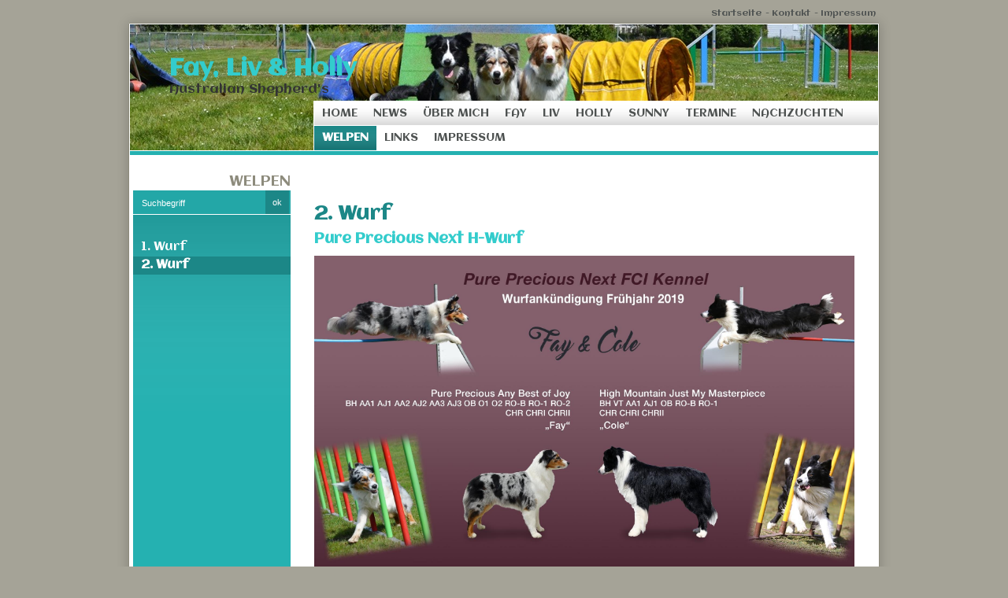

--- FILE ---
content_type: text/html
request_url: http://aussie-fay.de/2-wurf.html
body_size: 5408
content:
<!DOCTYPE html> <html prefix="og: https://ogp.me/ns#" class="no-js" lang="de" data-zpdebug="false" data-ptr="" data-pagename="2. Wurf"> <head> <title>2. Wurf</title> <meta http-equiv="content-type" content="text/html; charset=utf-8"> <meta name="description" content=""> <meta property="og:type" content="website"> <meta property="og:title" content="2. Wurf"> <meta property="og:description" content=""> <meta property="og:url" content="http://www.aussie-fay.de/2-wurf.html"> <meta property="twitter:card" content="summary_large_image"> <meta property="twitter:title" content="2. Wurf"> <meta property="twitter:description" content=""> <meta name="keywords" content=""> <meta name="generator" content="Zeta Producer 16.5.0.0, ZP16F, 08.07.2022 15:24:30"> <meta name="robots" content="index, follow"> <link rel="canonical" href="http://www.aussie-fay.de/2-wurf.html"> <link rel="preload" href="assets/fonts/fontawesome-webfont.woff2?v=4.7.0" as="font" type="font/woff2" crossorigin=""> <link class="zpfaviconmeta" rel="shortcut icon" type="image/x-icon" href="assets/stock-files/favicon.ico?v=2021070601"> <link rel="stylesheet" href="assets/bundle.css?v=638042283335560022"> <script src="assets/bundle.js?v=638042283335560022"></script> <script>
		// if after 1000ms we haven't got webfonts, show the user something, a FOUT is better than nothing
		// http://kevindew.me/post/47052453532/a-fallback-for-when-google-web-font-loader-fails
		setTimeout(function() {
			// you can have the webfont.js cached but still have no classes fire and you will have a window.WebFontConfig object
			if ( ! ("WebFont" in window)) {
				// non wfl loader class name because their events could still fire
				document.getElementsByTagName("html")[0].className += " wf-fail";
			}
		}, 1000);
	
		WebFontConfig = {
			google: { families: [ 'Aclonica:400' ] }
		};
	</script> <script src="assets/js/webfont/1.6.28/webfont.js"></script> <script>
			function search1(){
				if (document.forms.searchengine1.q.value.length == 0) {
					alert("Bitte geben Sie einen Suchbegriff ein.");
					return false;
				}
			}
		</script> </head> <body id="Personal"> <a id="top"></a> <div id="firstwrapper"> <div id="xmenu" class=""> <a class="xmenulink" href="index.html">Startseite</a> <a class="xmenulink" href="index.html">Kontakt</a> <a class="xmenulink" href="impressum.html">Impressum</a> </div> <div class="clear"></div> <div id="secondwrapper"> <div id="header"> <div id="headerwrapper"> <div id="webdescription"> <div id="webname">Fay, Liv & Holly</div> <div id="slogan">Australian Shepherd's</div> </div> <div id="mainmenu"> <a class="topmenu" href="index.html">Home</a> <a class="topmenu" href="news-2025.html">News</a> <a class="topmenu" href="ueber-mich.html">Über mich</a> <a class="topmenu" href="fay.html">Fay</a> <a class="topmenu" href="liv.html">Liv</a> <a class="topmenu" href="5d8f8ef2-7382-4839-ad45-3cdc8c0eb94e.html">Holly</a> <a class="topmenu" href="sunny.html">Sunny</a> <a class="topmenu" href="termine.html">Termine</a> <a class="topmenu" href="fay-s-nachzuchten.html">Nachzuchten</a> <a class="topmenuactive" href="welpen.html">Welpen</a> <a class="topmenu" href="links.html">Links</a> <a class="topmenu" href="impressum.html">Impressum</a> </div> </div> </div> <div id="areaname"> <div>Welpen</div> </div> <div id="thirdwrapper"> <div id="work">&nbsp;</div> <div id="submenu"> <form id="form" name="searchengine1" onsubmit="return search1()" action="index.html" method="get"> <fieldset id="fieldset"> <input id="searchfield" type="text" name="q" value="Suchbegriff" onfocus="if(this.value=='Suchbegriff'){this.value=''}" onblur="if(this.value==''){this.value='Suchbegriff'}"> <input id="button" type="submit" name="submit" value="ok"> </fieldset> </form> <div id="submenu1"> <a class="subnav1" href="1-wurf.html">1. Wurf</a> <a class="subnav1active" href="2-wurf.html">2. Wurf</a> </div> </div> <div id="content"> <div class="zparea zpgrid" data-numcolumns="" data-areaname="Standard" data-pageid="511"> <div id="container_379" class="zpContainer first last " data-zpeleel="container" data-zpleid="379"> <div class="zpRow standard " data-row-id="79"> <div class="zpColumn odd zpColumnWidth1 c12 first last" style="" data-column-id="79"> <div class="zpColumnItem"> <div id="a1374" data-article-id="1374" data-zpleid="1374" class="articlearea zpwText"> <h2 data-zpfieldname="headline">2. Wurf</h2> <p><span style="color: #33cccc; font-size: large;"></span><strong style="color: rgb(51, 204, 204); font-size: large; background-color: transparent; font-family: inherit; font-style: inherit; font-variant-ligatures: inherit; font-variant-caps: inherit;">Pure Precious Next H-Wurf</strong></p><p><span style="color: #333333; font-family: Arial; font-size: medium;"><img title="" class="singleImage fr-draggable" style="HEIGHT: 817px; WIDTH: 1028px;" alt="" src="media/images/fay_cole-01.jpg" width="1028" height="817">&nbsp;</span></p><p><span style="color: #333333; font-family: Arial; font-size: medium;"> </span></p><p>Fay's zweiter Wurf ist am&nbsp;26.02.2019 geboren.</p> <p>Es sind 2 Rüden (1 black bi, 1 blue merle w) und&nbsp;5 Hündinnen (1 black tri,&nbsp;2 black&nbsp;bi, 1 blue merle w und 1 blue merle w/c).</p> <p><img title="" class="singleImage fr-draggable" style="HEIGHT: 688px; WIDTH: 1038px;" alt="" src="media/images/dsc_0018.jpg" width="1038" height="688"></p> <p>&nbsp;</p> <p><span style="color: #800080;"><strong>Pure Precious Next Honeymoon "Honey" <span style="font-size: small;">(Hündin black tri)</span></strong></span></p> <p><span style="color: #333333; font-size: small;">1. Tag</span></p> <p><img title="" class="singleImage fr-draggable" style="HEIGHT: 632px; WIDTH: 953px;" alt="" src="media/images/dsc_0045-3c772806e4ce47c887b79b140dc79c9c.jpg" width="953" height="632"></p> <p><span style="color: #333333; font-size: small;">4. Tag</span></p> <p><img title="" class="singleImage fr-draggable" style="HEIGHT: 633px; WIDTH: 955px;" alt="" src="media/images/dsc_0020.jpg" width="955" height="633"></p> <p><span style="font-size: small;">1 Woche</span></p> <p><img title="" class="singleImage fr-draggable" style="HEIGHT: 634px; WIDTH: 956px;" alt="" src="media/images/dsc_0039.jpg" width="956" height="634"></p> <p><span style="font-size: small;">2 Wochen</span></p> <p><img title="" class="singleImage fr-draggable" style="HEIGHT: 635px; WIDTH: 958px;" alt="" src="media/images/dsc_0124-af0669708b114497bad299f36926b5d9.jpg" width="958" height="635"></p> <p><span style="font-size: small;">3 Wochen</span></p> <p><img title="" class="singleImage fr-draggable" style="HEIGHT: 635px; WIDTH: 957px;" alt="" src="media/images/dsc_0036.jpg" width="957" height="635"></p> <p><span style="font-size: small;">4 Wochen</span></p> <p><img title="" class="singleImage fr-draggable" style="HEIGHT: 635px; WIDTH: 958px;" alt="" src="media/images/dsc_0028-bfbdf5c5cf184215851e126823660ff7.jpg" width="958" height="635"></p> <p><span style="font-size: small;">5 Wochen</span></p> <p><img title="" class="singleImage fr-draggable" style="HEIGHT: 636px; WIDTH: 959px;" alt="" src="media/images/dsc_0148-0b21296dc76547aaa982a04928d22734.jpg" width="959" height="636"></p> <p><span style="font-size: small;">6 Wochen</span></p> <p><span style="font-size: small;"><img title="" class="singleImage fr-draggable" style="HEIGHT: 637px; WIDTH: 961px;" alt="" src="media/images/dsc_0042-0afdf1f97a504550b8280eeba47c5af8.jpg" width="961" height="637"></span></p> <p><span style="font-size: small;">7 Wochen</span></p> <p><span style="font-size: small;"><img title="" class="singleImage fr-draggable" style="HEIGHT: 638px; WIDTH: 963px;" alt="" src="media/images/dsc_0032-bb53a0a681334f50bc6a528407be082a.jpg" width="963" height="638"></span></p> <p><span style="font-size: small;">8 Wochen</span></p> <p><img title="" class="singleImage fr-draggable" style="height: 640px; width: 964px;" alt="" src="media/images/dsc_0003-766a70899b3f4888aab02a05f1077df1.jpg" width="964" height="640"></p><p><img src="media/images/dsc_0164-39ee74f7952244408ad0ff8b982de581.jpg" style="display: block; vertical-align: top; margin: 4px auto 10px 0px; text-align: left; width: 964px;" class="fr-draggable singleImage" alt="" title="" loading="lazy"></p><p><img src="media/images/dsc_0167-9f0c634fc6e84e0b87ab9f192997bc18.jpg" style="display: block; vertical-align: top; margin: 4px auto 10px 0px; text-align: left; width: 963px;" class="fr-draggable singleImage" alt="" title="" loading="lazy"></p> <p><strong><span style="color: #800080;"></span></strong>&nbsp;</p> <p><strong><span style="color: #800080;">Pure Precious Next Hopes&nbsp;'n' Dreams "Hope" <span style="font-size: small;">(Hündin black bi)</span></span></strong></p> <p><span style="font-size: small;">1. Tag</span></p><p></p><p><img title="" class="singleImage fr-draggable" style="HEIGHT: 634px; WIDTH: 956px;" alt="" src="media/images/dsc_0049-c120d6d90f34470e82f00dfc93741efa.jpg" width="956" height="634"></p><p><span style="color: #333333; font-family: Arial; font-size: small;">4. Tag</span></p><p><img title="" class="singleImage fr-draggable" style="HEIGHT: 635px; WIDTH: 958px;" alt="" src="media/images/dsc_0021.jpg" width="958" height="635"></p><p><span style="font-family: Arial; font-size: small;">1 Woche</span></p><p><img title="" class="singleImage fr-draggable" style="HEIGHT: 637px; WIDTH: 960px;" alt="" src="media/images/dsc_0041-273bd809ada54056b194a24566187da9.jpg" width="960" height="637"></p><p><span style="font-family: Arial; font-size: small;">2 Wochen</span></p><p><img title="" class="singleImage fr-draggable" style="HEIGHT: 636px; WIDTH: 960px;" alt="" src="media/images/dsc_0127-a314762e18df459e839fb171f8238879.jpg" width="960" height="636"></p><p><span style="font-family: Arial; font-size: small;">3 Wochen</span></p><p><img title="" class="singleImage fr-draggable" style="HEIGHT: 636px; WIDTH: 958px;" alt="" src="media/images/dsc_0027-507540dd75094b178a4681e6544f812b.jpg" width="958" height="636"></p><p><span style="color: #333333; font-family: Arial; font-size: small;">4 Wochen</span></p><p><img title="" class="singleImage fr-draggable" style="HEIGHT: 636px; WIDTH: 960px;" alt="" src="media/images/dsc_0030-4d2b4bd327bc41589527c4c715b88dc1.jpg" width="960" height="636"></p><p><span style="font-family: Arial; font-size: small;">5 Wochen</span></p><p><img title="" class="singleImage fr-draggable" style="HEIGHT: 636px; WIDTH: 960px;" alt="" src="media/images/dsc_0150-f2a56083ac194a53ac8fe68973c300db.jpg" width="960" height="636"></p><p><span style="font-family: Arial; font-size: small;">6 Wochen</span></p><p><img title="" class="singleImage fr-draggable" style="HEIGHT: 636px; WIDTH: 960px;" alt="" src="media/images/dsc_0043-bac253589e4742b598ec97b24a54aa52.jpg" width="960" height="636"></p><p><span style="font-family: Arial; font-size: small;">7 Wochen</span></p><p><img title="" class="singleImage fr-draggable" style="HEIGHT: 638px; WIDTH: 963px;" alt="" src="media/images/dsc_0054-254cbef447f3458cb191112d9dd45560.jpg" width="963" height="638"></p><p><span style="font-family: Arial; font-size: small;">8 Wochen</span></p><p><img title="" class="singleImage fr-draggable" style="HEIGHT: 640px; WIDTH: 965px;" alt="" src="media/images/dsc_0008-c48a4ea36f1a464497edcf69af6d1968.jpg" width="965" height="640"></p><p><img src="media/images/dsc_0144-37c2b41878314f1b83d7c26f7daae020.jpg" style="display: block; vertical-align: top; margin: 4px auto 10px 0px; text-align: left; width: 965px;" class="fr-draggable singleImage" alt="" title="" loading="lazy"></p><p><img src="media/images/dsc_0151-7cf5c1818abb4f5cbad1fcf956e4fb3f.jpg" style="display: block; vertical-align: top; margin: 4px auto 10px 0px; text-align: left; width: 965px;" class="fr-draggable singleImage" alt="" title="" loading="lazy"></p><p>&nbsp;</p><p><strong><span style="color: #800080; font-family: Arial; font-size: medium;">Pure Precious Next Heart and Soul "Holly" <span style="font-size: small;">(Hündin blue merle w)</span></span></strong></p><p><span style="color: #333333; font-family: Arial; font-size: small;">1. Tag</span></p><p><img title="" class="singleImage fr-draggable" style="HEIGHT: 635px; WIDTH: 958px;" alt="" src="media/images/dsc_0050-6a5d3af150364cb4aced4163f0a41fd6.jpg" width="958" height="635"></p><p><span style="color: #333333; font-family: Arial; font-size: small;">4. Tag</span></p><p><img title="" class="singleImage fr-draggable" style="HEIGHT: 637px; WIDTH: 960px;" alt="" src="media/images/dsc_0025.jpg" width="960" height="637"></p><p><span style="font-family: Arial; font-size: small;">1 Woche</span></p><p><img title="" class="singleImage fr-draggable" style="HEIGHT: 638px; WIDTH: 962px;" alt="" src="media/images/dsc_0050-4d82c8c70e89466ea4fe9320c158ca1a.jpg" width="962" height="638"></p><p><span style="font-family: Arial; font-size: small;">2 Wochen</span></p><p><img title="" class="singleImage fr-draggable" style="HEIGHT: 638px; WIDTH: 963px;" alt="" src="media/images/dsc_0144.jpg" width="963" height="638"></p><p><span style="font-family: Arial; font-size: small;">3 Wochen</span></p><p><img title="" class="singleImage fr-draggable" style="HEIGHT: 639px; WIDTH: 963px;" alt="" src="media/images/dsc_0031-c9fa155508074efa92b7031f6ad2453b.jpg" width="963" height="639"></p><p><span style="color: #333333; font-family: Arial; font-size: small;">4 Wochen</span></p><p><img title="" class="singleImage fr-draggable" style="HEIGHT: 639px; WIDTH: 964px;" alt="" src="media/images/dsc_0031-8461cfde456c4616bf027dda9a2e7aba.jpg" width="964" height="639"></p><p><span style="font-family: Arial; font-size: small;">5 Wochen</span></p><p><img title="" class="singleImage fr-draggable" style="HEIGHT: 639px; WIDTH: 964px;" alt="" src="media/images/dsc_0159-66b9e06c7e744e87a9545f6688c0dae8.jpg" width="964" height="639"></p><p><span style="font-family: Arial; font-size: small;">6 Wochen</span></p><p><img title="" class="singleImage fr-draggable" style="HEIGHT: 640px; WIDTH: 966px;" alt="" src="media/images/dsc_0051-75bf9a623f7c4f1aa0b4d9020fe1b538.jpg" width="966" height="640"></p><p><span style="font-family: Arial; font-size: small;">7 Wochen</span></p><p><img title="" class="singleImage fr-draggable" style="HEIGHT: 641px; WIDTH: 967px;" alt="" src="media/images/dsc_0061-056f1ba36c6a49f1a943b1620a98f3a6.jpg" width="967" height="641"></p><p><span style="font-family: Arial; font-size: small;">8 Wochen</span></p><p><img title="" class="singleImage fr-draggable" style="HEIGHT: 643px; WIDTH: 969px;" alt="" src="media/images/dsc_0013-fc359f63b88f492eb9a41755a45ac229.jpg" width="969" height="643"></p><p><img src="media/images/dsc_0085-578b378a2afb4cd3b1c16408fbd66c43.jpg" style="display: block; vertical-align: top; margin: 4px auto 10px 0px; text-align: left; width: 969px;" class="fr-draggable singleImage" alt="" title="" loading="lazy"></p><p><img src="media/images/dsc_0104-5365c7b9253f40a4953133d2c9d05a6a.jpg" style="display: block; vertical-align: top; margin: 4px auto 10px 0px; text-align: left; width: 970px;" class="fr-draggable singleImage" alt="" title="" loading="lazy"></p><p>&nbsp;</p><p><strong><span style="color: #800080; font-family: Arial; font-size: medium;">Pure Precious Next Happy Girl "Happy"&nbsp;<span style="font-size: small;">(Hündin blue merle w/c)</span></span></strong></p><p><span style="color: #333333; font-family: Arial; font-size: small;">1. Tag</span></p><p><img title="" class="singleImage fr-draggable" style="HEIGHT: 638px; WIDTH: 963px;" alt="" src="media/images/dsc_0070.jpg" width="963" height="638"></p><p><span style="color: #333333; font-family: Arial; font-size: small;">4. Tag</span></p><p><img title="" class="singleImage fr-draggable" style="HEIGHT: 639px; WIDTH: 963px;" alt="" src="media/images/dsc_0026.jpg" width="963" height="639"></p><p><span style="font-family: Arial; font-size: small;">1 Woche</span></p><p><img title="" class="singleImage fr-draggable" style="HEIGHT: 640px; WIDTH: 966px;" alt="" src="media/images/dsc_0052-25886a9e8d9340029280e94cc4d99af1.jpg" width="966" height="640"></p><p><span style="font-family: Arial; font-size: small;">2 Wochen</span></p><p><img title="" class="singleImage fr-draggable" style="HEIGHT: 642px; WIDTH: 969px;" alt="" src="media/images/dsc_0146.jpg" width="969" height="642"></p><p><span style="font-family: Arial; font-size: small;">3 Wochen</span></p><p><img title="" class="singleImage fr-draggable" style="HEIGHT: 643px; WIDTH: 970px;" alt="" src="media/images/dsc_0034-2d3de880a3e54f95bcf4a41d3bc240a3.jpg" width="970" height="643"></p><p><span style="color: #333333; font-family: Arial; font-size: small;">4 Wochen</span></p><p><img title="" class="singleImage fr-draggable" style="HEIGHT: 644px; WIDTH: 972px;" alt="" src="media/images/dsc_0033-9f2d947e799d4e90b776740e8e645f08.jpg" width="972" height="644"></p><p><span style="font-family: Arial; font-size: small;">5 Wochen</span></p><p><img title="" class="singleImage fr-draggable" style="HEIGHT: 643px; WIDTH: 970px;" alt="" src="media/images/dsc_0175.jpg" width="970" height="643"></p><p><span style="font-family: Arial; font-size: small;">6 Wochen</span></p><p><img title="" class="singleImage fr-draggable" style="HEIGHT: 643px; WIDTH: 970px;" alt="" src="media/images/dsc_0060-1bb734dac94b4c87b915b4e4bb36ab37.jpg" width="970" height="643"></p><p><span style="font-family: Arial; font-size: small;">7 Wochen</span></p><p><img title="" class="singleImage fr-draggable" style="HEIGHT: 644px; WIDTH: 972px;" alt="" src="media/images/dsc_0072-44c9edc6f46344f1b930a15f762cb55f.jpg" width="972" height="644"></p><p><span style="font-family: Arial; font-size: small;">8 Wochen</span></p><p><img title="" class="singleImage fr-draggable" style="HEIGHT: 646px; WIDTH: 974px;" alt="" src="media/images/dsc_0022-447ab0bf27724d56a64d302ba417bd48.jpg" width="974" height="646"></p><p><img src="media/images/dsc_0176-654abbe98df04a37959fe45bf6d58354.jpg" style="display: block; vertical-align: top; margin: 4px auto 10px 0px; text-align: left; width: 972px;" class="fr-draggable singleImage" alt="" title="" loading="lazy"></p><p><img src="media/images/dsc_0181-fd11960d3a314c14a6620a4aeac436d7.jpg" style="display: block; vertical-align: top; margin: 4px auto 10px 0px; text-align: left; width: 973px;" class="fr-draggable singleImage" alt="" title="" loading="lazy"></p><p>&nbsp;</p><p><strong><span style="color: #3366ff; font-family: Arial; font-size: medium;">Pure Precious Next His Masterpiece "Harry"&nbsp;<span style="font-size: small;">(Rüde black bi)</span></span></strong></p><p><span style="color: #333333; font-family: Arial; font-size: small;">1. Tag</span></p><p><img title="" class="singleImage fr-draggable" style="HEIGHT: 641px; WIDTH: 967px;" alt="" src="media/images/dsc_0072.jpg" width="967" height="641"></p><p><span style="color: #333333; font-family: Arial; font-size: small;">4. Tag</span></p><p><img title="" class="singleImage fr-draggable" style="HEIGHT: 642px; WIDTH: 968px;" alt="" src="media/images/dsc_0028.jpg" width="968" height="642"></p><p><span style="font-family: Arial; font-size: small;">1 Woche</span></p><p><img title="" class="singleImage fr-draggable" style="HEIGHT: 643px; WIDTH: 969px;" alt="" src="media/images/dsc_0055-14d75cb12b424c35a52c93444cb403dd.jpg" width="969" height="643"></p><p><span style="font-family: Arial; font-size: small;">2 Wochen</span></p><p><img title="" class="singleImage fr-draggable" style="HEIGHT: 643px; WIDTH: 970px;" alt="" src="media/images/dsc_0136-7b6ed6b8a0544ea6912f794a912183c7.jpg" width="970" height="643"></p><p><span style="font-family: Arial; font-size: small;">3 Wochen</span></p><p><img title="" class="singleImage fr-draggable" style="HEIGHT: 643px; WIDTH: 970px;" alt="" src="media/images/dsc_0035-222d2165387342b5be8227de0d2c3449.jpg" width="970" height="643"></p><p><span style="color: #333333; font-family: Arial; font-size: small;">4 Wochen</span></p><p><img title="" class="singleImage fr-draggable" style="HEIGHT: 644px; WIDTH: 972px;" alt="" src="media/images/dsc_0037-aed79112e19a428190cd24f52403fefa.jpg" width="972" height="644"></p><p><span style="font-family: Arial; font-size: small;">5 Wochen</span></p><p><img title="" class="singleImage fr-draggable" style="HEIGHT: 645px; WIDTH: 973px;" alt="" src="media/images/dsc_0177.jpg" width="973" height="645"></p><p><span style="font-family: Arial; font-size: small;">6 Wochen</span></p><p><img title="" class="singleImage fr-draggable" style="HEIGHT: 646px; WIDTH: 975px;" alt="" src="media/images/dsc_0073-660f62d3a2914f27ad033c9ebabaf7e8.jpg" width="975" height="646"></p><p><span style="font-family: Arial; font-size: small;">7 Wochen</span></p><p><img title="" class="singleImage fr-draggable" style="HEIGHT: 648px; WIDTH: 978px;" alt="" src="media/images/dsc_0078-70955046275949b0bacd07dd6e9c4206.jpg" width="978" height="648"></p><p><span style="font-family: Arial; font-size: small;">8 Wochen</span></p><p><img title="" class="singleImage fr-draggable" style="HEIGHT: 650px; WIDTH: 980px;" alt="" src="media/images/dsc_0035-f5cb2648436d429eaeab7b8cad2b9ecc.jpg" width="980" height="650"></p><p><img src="media/images/dsc_0188-c48792295fe24d408c5f2ee2c19781c4.jpg" style="display: block; vertical-align: top; margin: 4px auto 10px 0px; text-align: left; width: 981px;" class="fr-draggable singleImage" alt="" title="" loading="lazy"></p><p><img src="media/images/dsc_0208-ad306ad690ec4a64acfafb6895727c6e.jpg" style="display: block; vertical-align: top; margin: 4px auto 10px 0px; text-align: left; width: 980px;" class="fr-draggable singleImage" alt="" title="" loading="lazy"></p><p>&nbsp;</p><p><strong><span style="color: #3366ff; font-family: Arial; font-size: medium;">Pure Precious Next History of Love "Higgins"&nbsp;<span style="font-size: small;">(Rüde blue merle w)</span></span></strong></p><p><span style="font-family: Arial; font-size: small;">1. Tag</span></p><p><img title="" class="singleImage fr-draggable" style="HEIGHT: 644px; WIDTH: 972px;" alt="" src="media/images/dsc_0073.jpg" width="972" height="644"></p><p><span style="color: #333333; font-family: Arial; font-size: small;">4. Tag</span></p><p><img title="" class="singleImage fr-draggable" style="HEIGHT: 646px; WIDTH: 974px;" alt="" src="media/images/dsc_0033.jpg" width="974" height="646"></p><p><span style="font-family: Arial; font-size: small;">1 Woche</span></p><p><img title="" class="singleImage fr-draggable" style="HEIGHT: 647px; WIDTH: 975px;" alt="" src="media/images/dsc_0058-6ac8e82d4d9c44cc9895ae69144175c8.jpg" width="975" height="647"></p><p><span style="font-family: Arial; font-size: small;">2 Wochen</span></p><p><img title="" class="singleImage fr-draggable" style="HEIGHT: 648px; WIDTH: 978px;" alt="" src="media/images/dsc_0152.jpg" width="978" height="648"></p><p><span style="font-family: Arial; font-size: small;">3 Wochen</span></p><p><img title="" class="singleImage fr-draggable" style="HEIGHT: 648px; WIDTH: 978px;" alt="" src="media/images/dsc_0042-bcc20cb4fa274d7d9fc7ceed971be989.jpg" width="978" height="648"></p><p><span style="color: #333333; font-family: Arial; font-size: small;">4 Wochen</span></p><p><img title="" class="singleImage fr-draggable" style="HEIGHT: 649px; WIDTH: 979px;" alt="" src="media/images/dsc_0044-579c465b5dc04a5a8b5051c8dc41f7b5.jpg" width="979" height="649"></p><p><span style="font-family: Arial; font-size: small;">5 Wochen</span></p><p><img title="" class="singleImage fr-draggable" style="HEIGHT: 648px; WIDTH: 978px;" alt="" src="media/images/dsc_0180.jpg" width="978" height="648"></p><p><span style="font-family: Arial; font-size: small;">6 Wochen</span></p><p><img title="" class="singleImage fr-draggable" style="HEIGHT: 649px; WIDTH: 979px;" alt="" src="media/images/dsc_0082-1f84ab3514354c899af653eb98bdec10.jpg" width="979" height="649"></p><p><span style="font-family: Arial; font-size: small;">7 Wochen</span></p><p><img title="" class="singleImage fr-draggable" style="HEIGHT: 651px; WIDTH: 982px;" alt="" src="media/images/dsc_0090-f4d8a8ff5cc24bbca4f9971f06c959ef.jpg" width="982" height="651"></p><p><span style="font-family: Arial; font-size: small;">8 Wochen</span></p><p><img title="" class="singleImage fr-draggable" style="HEIGHT: 652px; WIDTH: 983px;" alt="" src="media/images/dsc_0038-7448a872815644288c01e43b55ea0e32.jpg" width="983" height="652"></p><p><img src="media/images/dsc_0124-8f52bd5e954745ab8ed73bc7f2194979.jpg" style="display: block; vertical-align: top; margin: 4px auto 10px 0px; text-align: left; width: 982px;" class="fr-draggable singleImage" alt="" title="" loading="lazy"></p><p><img src="media/images/dsc_0136-033fdd3f7abb46c480cf420b9fea4487.jpg" style="display: block; vertical-align: top; margin: 4px auto 10px 0px; text-align: left; width: 983px;" class="fr-draggable singleImage" alt="" title="" loading="lazy"></p><p>&nbsp;</p><p><strong><span style="color: #800080; font-family: Arial; font-size: medium;">Pure Precious Next Heaven on Fire "Heaven" (Hündin black bi)</span></strong></p><p><span style="color: #333333; font-family: Arial; font-size: medium;"><strong>genannt "Liv" bleibt bei mir und Mama Fay</strong></span></p><p><span style="color: #333333; font-family: Arial; font-size: small;">1. Tag</span></p><p><img title="" class="singleImage fr-draggable" style="HEIGHT: 647px; WIDTH: 976px;" alt="" src="media/images/dsc_0066-36639d328a3446d8a929bdc93560b664.jpg" width="976" height="647"></p><p><span style="color: #333333; font-family: Arial; font-size: small;">4. Tag</span></p><p><img title="" class="singleImage fr-draggable" style="HEIGHT: 647px; WIDTH: 975px;" alt="" src="media/images/dsc_0034.jpg" width="975" height="647"></p><p><span style="font-family: Arial; font-size: small;">1 Woche</span></p><p><img title="" class="singleImage fr-draggable" style="HEIGHT: 647px; WIDTH: 975px;" alt="" src="media/images/dsc_0082-f06179fbd08e4e05a88158b392c64d54.jpg" width="975" height="647"></p><p><span style="font-family: Arial; font-size: small;">2 Wochen</span></p><p><img title="" class="singleImage fr-draggable" style="HEIGHT: 647px; WIDTH: 976px;" alt="" src="media/images/dsc_0153.jpg" width="976" height="647"></p><p><span style="font-family: Arial; font-size: small;">3 Wochen</span></p><p><img title="" class="singleImage fr-draggable" style="HEIGHT: 647px; WIDTH: 976px;" alt="" src="media/images/dsc_0045-40200e43336745bcbe017a7a7f4bdb09.jpg" width="976" height="647"></p><p><span style="color: #333333; font-family: Arial; font-size: small;">4 Wochen</span></p><p><img title="" class="singleImage fr-draggable" style="HEIGHT: 648px; WIDTH: 978px;" alt="" src="media/images/dsc_0047-78196eca04c745d390125f66ef36c9f5.jpg" width="978" height="648"></p><p><span style="font-family: Arial; font-size: small;">5 Wochen</span></p><p><img title="" class="singleImage fr-draggable" style="HEIGHT: 648px; WIDTH: 978px;" alt="" src="media/images/dsc_0188.jpg" width="978" height="648"></p><p><span style="font-family: Arial; font-size: small;">6 Wochen</span></p><p><img title="" class="singleImage fr-draggable" style="HEIGHT: 648px; WIDTH: 978px;" alt="" src="media/images/dsc_0087-862c26e232f04b02b476be59a2238fbe.jpg" width="978" height="648"></p><p><span style="font-family: Arial; font-size: small;">7 Wochen</span></p><p><img title="" class="singleImage fr-draggable" style="HEIGHT: 649px; WIDTH: 979px;" alt="" src="media/images/dsc_0124-f555d667e19343bcacf267a70b969a2a.jpg" width="979" height="649"></p><p><span style="font-family: Arial; font-size: small;">8 Wochen</span></p><p><img title="" class="singleImage fr-draggable" style="HEIGHT: 650px; WIDTH: 980px;" alt="" src="media/images/dsc_0054-d8ebe9f76cdc4d8592d43d6ea89f23dd.jpg" width="980" height="650"></p><p><img src="media/images/dsc_0017-a5f0aa98d875490185b8b4ac703acf38.jpg" style="display: block; vertical-align: top; margin: 4px auto 10px 0px; text-align: left; width: 979px;" class="fr-draggable singleImage" alt="" title="" loading="lazy"></p><p><img src="media/images/dsc_0033-c97fa83055e04c29b2efcb12ba1f6875.jpg" style="display: block; vertical-align: top; margin: 4px auto 10px 0px; text-align: left; width: 980px;" class="fr-draggable singleImage" alt="" title="" loading="lazy"></p> </div> </div> </div> </div> </div> </div> </div> <div class="clear"></div> </div> </div> <div id="footer"> <div class="footerinfo"> © 2016 Sunny & Fay - <a href="https://www.zeta-producer.com/de/index.html" target="_blank" class="zp" rel="sponsored nofollow">Webseite erstellt mit www.zeta-producer.com</a> </div> </div> <div class="clear"></div> </div> 
<!--
* Layout: Personal
* $Id: default.html 2022-06-21 13:31:16 +0200 Stefan S  b783691aa5de61d0142ab29862f7cdef01cc3b55 $
-->
 </body> </html>